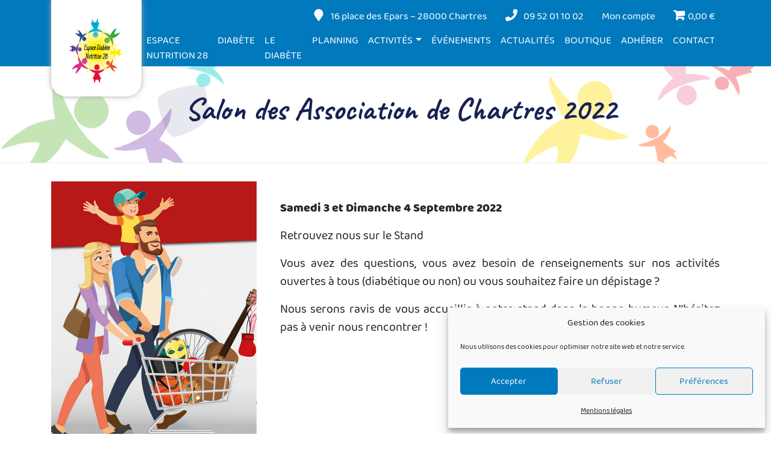

--- FILE ---
content_type: text/html; charset=UTF-8
request_url: https://www.espacediabete28.fr/evenements/suspendisse-in-ligula-porta-feugiat-nibh-ut-sodales-diam/
body_size: 18039
content:
<!DOCTYPE html>
<html lang="fr-FR">
<head>
	<meta charset="UTF-8">
	<meta name="viewport" content="width=device-width, initial-scale=1, shrink-to-fit=no">
	<link rel="profile" href="http://gmpg.org/xfn/11">
	<link rel="manifest" href="/site.webmanifest">
    <link rel="apple-touch-icon" href="/apple-touch-icon.png">
	<meta name='robots' content='index, follow, max-image-preview:large, max-snippet:-1, max-video-preview:-1' />
	<style>img:is([sizes="auto" i], [sizes^="auto," i]) { contain-intrinsic-size: 3000px 1500px }</style>
	
	<!-- This site is optimized with the Yoast SEO plugin v26.3 - https://yoast.com/wordpress/plugins/seo/ -->
	<title>Salon des Association de Chartres 2022 - Espace Diabète Nutrition 28</title>
	<link rel="canonical" href="https://www.espacediabete28.fr/evenements/suspendisse-in-ligula-porta-feugiat-nibh-ut-sodales-diam/" />
	<meta property="og:locale" content="fr_FR" />
	<meta property="og:type" content="article" />
	<meta property="og:title" content="Salon des Association de Chartres 2022 - Espace Diabète Nutrition 28" />
	<meta property="og:url" content="https://www.espacediabete28.fr/evenements/suspendisse-in-ligula-porta-feugiat-nibh-ut-sodales-diam/" />
	<meta property="og:site_name" content="Espace Diabète Nutrition 28" />
	<meta property="article:modified_time" content="2022-08-01T09:48:22+00:00" />
	<meta property="og:image" content="https://www.espacediabete28.fr/wp-content/uploads/2022/04/Image1.png" />
	<meta property="og:image:width" content="690" />
	<meta property="og:image:height" content="929" />
	<meta property="og:image:type" content="image/png" />
	<meta name="twitter:card" content="summary_large_image" />
	<meta name="twitter:label1" content="Durée de lecture estimée" />
	<meta name="twitter:data1" content="1 minute" />
	<script type="application/ld+json" class="yoast-schema-graph">{"@context":"https://schema.org","@graph":[{"@type":"WebPage","@id":"https://www.espacediabete28.fr/evenements/suspendisse-in-ligula-porta-feugiat-nibh-ut-sodales-diam/","url":"https://www.espacediabete28.fr/evenements/suspendisse-in-ligula-porta-feugiat-nibh-ut-sodales-diam/","name":"Salon des Association de Chartres 2022 - Espace Diabète Nutrition 28","isPartOf":{"@id":"https://www.espacediabete28.fr/#website"},"primaryImageOfPage":{"@id":"https://www.espacediabete28.fr/evenements/suspendisse-in-ligula-porta-feugiat-nibh-ut-sodales-diam/#primaryimage"},"image":{"@id":"https://www.espacediabete28.fr/evenements/suspendisse-in-ligula-porta-feugiat-nibh-ut-sodales-diam/#primaryimage"},"thumbnailUrl":"https://www.espacediabete28.fr/wp-content/uploads/2022/04/Image1.png","datePublished":"2022-04-25T10:19:00+00:00","dateModified":"2022-08-01T09:48:22+00:00","breadcrumb":{"@id":"https://www.espacediabete28.fr/evenements/suspendisse-in-ligula-porta-feugiat-nibh-ut-sodales-diam/#breadcrumb"},"inLanguage":"fr-FR","potentialAction":[{"@type":"ReadAction","target":["https://www.espacediabete28.fr/evenements/suspendisse-in-ligula-porta-feugiat-nibh-ut-sodales-diam/"]}]},{"@type":"ImageObject","inLanguage":"fr-FR","@id":"https://www.espacediabete28.fr/evenements/suspendisse-in-ligula-porta-feugiat-nibh-ut-sodales-diam/#primaryimage","url":"https://www.espacediabete28.fr/wp-content/uploads/2022/04/Image1.png","contentUrl":"https://www.espacediabete28.fr/wp-content/uploads/2022/04/Image1.png","width":690,"height":929},{"@type":"BreadcrumbList","@id":"https://www.espacediabete28.fr/evenements/suspendisse-in-ligula-porta-feugiat-nibh-ut-sodales-diam/#breadcrumb","itemListElement":[{"@type":"ListItem","position":1,"name":"Accueil","item":"https://www.espacediabete28.fr/"},{"@type":"ListItem","position":2,"name":"Événements","item":"https://www.espacediabete28.fr/evenements/"},{"@type":"ListItem","position":3,"name":"Événements","item":"https://www.espacediabete28.fr/evenements/"},{"@type":"ListItem","position":4,"name":"Salon des Association de Chartres 2022"}]},{"@type":"WebSite","@id":"https://www.espacediabete28.fr/#website","url":"https://www.espacediabete28.fr/","name":"Espace Diabète Nutrition 28","description":"","publisher":{"@id":"https://www.espacediabete28.fr/#organization"},"potentialAction":[{"@type":"SearchAction","target":{"@type":"EntryPoint","urlTemplate":"https://www.espacediabete28.fr/?s={search_term_string}"},"query-input":{"@type":"PropertyValueSpecification","valueRequired":true,"valueName":"search_term_string"}}],"inLanguage":"fr-FR"},{"@type":"Organization","@id":"https://www.espacediabete28.fr/#organization","name":"Espace Diabète 28","url":"https://www.espacediabete28.fr/","logo":{"@type":"ImageObject","inLanguage":"fr-FR","@id":"https://www.espacediabete28.fr/#/schema/logo/image/","url":"https://www.espacediabete28.fr/wp-content/uploads/2021/01/logo.png","contentUrl":"https://www.espacediabete28.fr/wp-content/uploads/2021/01/logo.png","width":260,"height":260,"caption":"Espace Diabète 28"},"image":{"@id":"https://www.espacediabete28.fr/#/schema/logo/image/"}}]}</script>
	<!-- / Yoast SEO plugin. -->


<link rel="alternate" type="application/rss+xml" title="Espace Diabète Nutrition 28 &raquo; Flux" href="https://www.espacediabete28.fr/feed/" />
<link rel="alternate" type="application/rss+xml" title="Espace Diabète Nutrition 28 &raquo; Flux des commentaires" href="https://www.espacediabete28.fr/comments/feed/" />
<script>
window._wpemojiSettings = {"baseUrl":"https:\/\/s.w.org\/images\/core\/emoji\/16.0.1\/72x72\/","ext":".png","svgUrl":"https:\/\/s.w.org\/images\/core\/emoji\/16.0.1\/svg\/","svgExt":".svg","source":{"concatemoji":"https:\/\/www.espacediabete28.fr\/wp-includes\/js\/wp-emoji-release.min.js?ver=6.8.3"}};
/*! This file is auto-generated */
!function(s,n){var o,i,e;function c(e){try{var t={supportTests:e,timestamp:(new Date).valueOf()};sessionStorage.setItem(o,JSON.stringify(t))}catch(e){}}function p(e,t,n){e.clearRect(0,0,e.canvas.width,e.canvas.height),e.fillText(t,0,0);var t=new Uint32Array(e.getImageData(0,0,e.canvas.width,e.canvas.height).data),a=(e.clearRect(0,0,e.canvas.width,e.canvas.height),e.fillText(n,0,0),new Uint32Array(e.getImageData(0,0,e.canvas.width,e.canvas.height).data));return t.every(function(e,t){return e===a[t]})}function u(e,t){e.clearRect(0,0,e.canvas.width,e.canvas.height),e.fillText(t,0,0);for(var n=e.getImageData(16,16,1,1),a=0;a<n.data.length;a++)if(0!==n.data[a])return!1;return!0}function f(e,t,n,a){switch(t){case"flag":return n(e,"\ud83c\udff3\ufe0f\u200d\u26a7\ufe0f","\ud83c\udff3\ufe0f\u200b\u26a7\ufe0f")?!1:!n(e,"\ud83c\udde8\ud83c\uddf6","\ud83c\udde8\u200b\ud83c\uddf6")&&!n(e,"\ud83c\udff4\udb40\udc67\udb40\udc62\udb40\udc65\udb40\udc6e\udb40\udc67\udb40\udc7f","\ud83c\udff4\u200b\udb40\udc67\u200b\udb40\udc62\u200b\udb40\udc65\u200b\udb40\udc6e\u200b\udb40\udc67\u200b\udb40\udc7f");case"emoji":return!a(e,"\ud83e\udedf")}return!1}function g(e,t,n,a){var r="undefined"!=typeof WorkerGlobalScope&&self instanceof WorkerGlobalScope?new OffscreenCanvas(300,150):s.createElement("canvas"),o=r.getContext("2d",{willReadFrequently:!0}),i=(o.textBaseline="top",o.font="600 32px Arial",{});return e.forEach(function(e){i[e]=t(o,e,n,a)}),i}function t(e){var t=s.createElement("script");t.src=e,t.defer=!0,s.head.appendChild(t)}"undefined"!=typeof Promise&&(o="wpEmojiSettingsSupports",i=["flag","emoji"],n.supports={everything:!0,everythingExceptFlag:!0},e=new Promise(function(e){s.addEventListener("DOMContentLoaded",e,{once:!0})}),new Promise(function(t){var n=function(){try{var e=JSON.parse(sessionStorage.getItem(o));if("object"==typeof e&&"number"==typeof e.timestamp&&(new Date).valueOf()<e.timestamp+604800&&"object"==typeof e.supportTests)return e.supportTests}catch(e){}return null}();if(!n){if("undefined"!=typeof Worker&&"undefined"!=typeof OffscreenCanvas&&"undefined"!=typeof URL&&URL.createObjectURL&&"undefined"!=typeof Blob)try{var e="postMessage("+g.toString()+"("+[JSON.stringify(i),f.toString(),p.toString(),u.toString()].join(",")+"));",a=new Blob([e],{type:"text/javascript"}),r=new Worker(URL.createObjectURL(a),{name:"wpTestEmojiSupports"});return void(r.onmessage=function(e){c(n=e.data),r.terminate(),t(n)})}catch(e){}c(n=g(i,f,p,u))}t(n)}).then(function(e){for(var t in e)n.supports[t]=e[t],n.supports.everything=n.supports.everything&&n.supports[t],"flag"!==t&&(n.supports.everythingExceptFlag=n.supports.everythingExceptFlag&&n.supports[t]);n.supports.everythingExceptFlag=n.supports.everythingExceptFlag&&!n.supports.flag,n.DOMReady=!1,n.readyCallback=function(){n.DOMReady=!0}}).then(function(){return e}).then(function(){var e;n.supports.everything||(n.readyCallback(),(e=n.source||{}).concatemoji?t(e.concatemoji):e.wpemoji&&e.twemoji&&(t(e.twemoji),t(e.wpemoji)))}))}((window,document),window._wpemojiSettings);
</script>
<style id='wp-emoji-styles-inline-css'>

	img.wp-smiley, img.emoji {
		display: inline !important;
		border: none !important;
		box-shadow: none !important;
		height: 1em !important;
		width: 1em !important;
		margin: 0 0.07em !important;
		vertical-align: -0.1em !important;
		background: none !important;
		padding: 0 !important;
	}
</style>
<link rel='stylesheet' id='wp-block-library-css' href='https://www.espacediabete28.fr/wp-includes/css/dist/block-library/style.min.css?ver=6.8.3' media='all' />
<style id='classic-theme-styles-inline-css'>
/*! This file is auto-generated */
.wp-block-button__link{color:#fff;background-color:#32373c;border-radius:9999px;box-shadow:none;text-decoration:none;padding:calc(.667em + 2px) calc(1.333em + 2px);font-size:1.125em}.wp-block-file__button{background:#32373c;color:#fff;text-decoration:none}
</style>
<style id='safe-svg-svg-icon-style-inline-css'>
.safe-svg-cover{text-align:center}.safe-svg-cover .safe-svg-inside{display:inline-block;max-width:100%}.safe-svg-cover svg{fill:currentColor;height:100%;max-height:100%;max-width:100%;width:100%}

</style>
<style id='global-styles-inline-css'>
:root{--wp--preset--aspect-ratio--square: 1;--wp--preset--aspect-ratio--4-3: 4/3;--wp--preset--aspect-ratio--3-4: 3/4;--wp--preset--aspect-ratio--3-2: 3/2;--wp--preset--aspect-ratio--2-3: 2/3;--wp--preset--aspect-ratio--16-9: 16/9;--wp--preset--aspect-ratio--9-16: 9/16;--wp--preset--color--black: #000000;--wp--preset--color--cyan-bluish-gray: #abb8c3;--wp--preset--color--white: #fff;--wp--preset--color--pale-pink: #f78da7;--wp--preset--color--vivid-red: #cf2e2e;--wp--preset--color--luminous-vivid-orange: #ff6900;--wp--preset--color--luminous-vivid-amber: #fcb900;--wp--preset--color--light-green-cyan: #7bdcb5;--wp--preset--color--vivid-green-cyan: #00d084;--wp--preset--color--pale-cyan-blue: #8ed1fc;--wp--preset--color--vivid-cyan-blue: #0693e3;--wp--preset--color--vivid-purple: #9b51e0;--wp--preset--color--blue: #007bff;--wp--preset--color--indigo: #6610f2;--wp--preset--color--purple: #5533ff;--wp--preset--color--pink: #e83e8c;--wp--preset--color--red: #dc3545;--wp--preset--color--orange: #fd7e14;--wp--preset--color--yellow: #ffc107;--wp--preset--color--green: #28a745;--wp--preset--color--teal: #20c997;--wp--preset--color--cyan: #17a2b8;--wp--preset--color--gray: #6c757d;--wp--preset--color--gray-dark: #343a40;--wp--preset--gradient--vivid-cyan-blue-to-vivid-purple: linear-gradient(135deg,rgba(6,147,227,1) 0%,rgb(155,81,224) 100%);--wp--preset--gradient--light-green-cyan-to-vivid-green-cyan: linear-gradient(135deg,rgb(122,220,180) 0%,rgb(0,208,130) 100%);--wp--preset--gradient--luminous-vivid-amber-to-luminous-vivid-orange: linear-gradient(135deg,rgba(252,185,0,1) 0%,rgba(255,105,0,1) 100%);--wp--preset--gradient--luminous-vivid-orange-to-vivid-red: linear-gradient(135deg,rgba(255,105,0,1) 0%,rgb(207,46,46) 100%);--wp--preset--gradient--very-light-gray-to-cyan-bluish-gray: linear-gradient(135deg,rgb(238,238,238) 0%,rgb(169,184,195) 100%);--wp--preset--gradient--cool-to-warm-spectrum: linear-gradient(135deg,rgb(74,234,220) 0%,rgb(151,120,209) 20%,rgb(207,42,186) 40%,rgb(238,44,130) 60%,rgb(251,105,98) 80%,rgb(254,248,76) 100%);--wp--preset--gradient--blush-light-purple: linear-gradient(135deg,rgb(255,206,236) 0%,rgb(152,150,240) 100%);--wp--preset--gradient--blush-bordeaux: linear-gradient(135deg,rgb(254,205,165) 0%,rgb(254,45,45) 50%,rgb(107,0,62) 100%);--wp--preset--gradient--luminous-dusk: linear-gradient(135deg,rgb(255,203,112) 0%,rgb(199,81,192) 50%,rgb(65,88,208) 100%);--wp--preset--gradient--pale-ocean: linear-gradient(135deg,rgb(255,245,203) 0%,rgb(182,227,212) 50%,rgb(51,167,181) 100%);--wp--preset--gradient--electric-grass: linear-gradient(135deg,rgb(202,248,128) 0%,rgb(113,206,126) 100%);--wp--preset--gradient--midnight: linear-gradient(135deg,rgb(2,3,129) 0%,rgb(40,116,252) 100%);--wp--preset--font-size--small: 13px;--wp--preset--font-size--medium: 20px;--wp--preset--font-size--large: 36px;--wp--preset--font-size--x-large: 42px;--wp--preset--spacing--20: 0.44rem;--wp--preset--spacing--30: 0.67rem;--wp--preset--spacing--40: 1rem;--wp--preset--spacing--50: 1.5rem;--wp--preset--spacing--60: 2.25rem;--wp--preset--spacing--70: 3.38rem;--wp--preset--spacing--80: 5.06rem;--wp--preset--shadow--natural: 6px 6px 9px rgba(0, 0, 0, 0.2);--wp--preset--shadow--deep: 12px 12px 50px rgba(0, 0, 0, 0.4);--wp--preset--shadow--sharp: 6px 6px 0px rgba(0, 0, 0, 0.2);--wp--preset--shadow--outlined: 6px 6px 0px -3px rgba(255, 255, 255, 1), 6px 6px rgba(0, 0, 0, 1);--wp--preset--shadow--crisp: 6px 6px 0px rgba(0, 0, 0, 1);}:where(.is-layout-flex){gap: 0.5em;}:where(.is-layout-grid){gap: 0.5em;}body .is-layout-flex{display: flex;}.is-layout-flex{flex-wrap: wrap;align-items: center;}.is-layout-flex > :is(*, div){margin: 0;}body .is-layout-grid{display: grid;}.is-layout-grid > :is(*, div){margin: 0;}:where(.wp-block-columns.is-layout-flex){gap: 2em;}:where(.wp-block-columns.is-layout-grid){gap: 2em;}:where(.wp-block-post-template.is-layout-flex){gap: 1.25em;}:where(.wp-block-post-template.is-layout-grid){gap: 1.25em;}.has-black-color{color: var(--wp--preset--color--black) !important;}.has-cyan-bluish-gray-color{color: var(--wp--preset--color--cyan-bluish-gray) !important;}.has-white-color{color: var(--wp--preset--color--white) !important;}.has-pale-pink-color{color: var(--wp--preset--color--pale-pink) !important;}.has-vivid-red-color{color: var(--wp--preset--color--vivid-red) !important;}.has-luminous-vivid-orange-color{color: var(--wp--preset--color--luminous-vivid-orange) !important;}.has-luminous-vivid-amber-color{color: var(--wp--preset--color--luminous-vivid-amber) !important;}.has-light-green-cyan-color{color: var(--wp--preset--color--light-green-cyan) !important;}.has-vivid-green-cyan-color{color: var(--wp--preset--color--vivid-green-cyan) !important;}.has-pale-cyan-blue-color{color: var(--wp--preset--color--pale-cyan-blue) !important;}.has-vivid-cyan-blue-color{color: var(--wp--preset--color--vivid-cyan-blue) !important;}.has-vivid-purple-color{color: var(--wp--preset--color--vivid-purple) !important;}.has-black-background-color{background-color: var(--wp--preset--color--black) !important;}.has-cyan-bluish-gray-background-color{background-color: var(--wp--preset--color--cyan-bluish-gray) !important;}.has-white-background-color{background-color: var(--wp--preset--color--white) !important;}.has-pale-pink-background-color{background-color: var(--wp--preset--color--pale-pink) !important;}.has-vivid-red-background-color{background-color: var(--wp--preset--color--vivid-red) !important;}.has-luminous-vivid-orange-background-color{background-color: var(--wp--preset--color--luminous-vivid-orange) !important;}.has-luminous-vivid-amber-background-color{background-color: var(--wp--preset--color--luminous-vivid-amber) !important;}.has-light-green-cyan-background-color{background-color: var(--wp--preset--color--light-green-cyan) !important;}.has-vivid-green-cyan-background-color{background-color: var(--wp--preset--color--vivid-green-cyan) !important;}.has-pale-cyan-blue-background-color{background-color: var(--wp--preset--color--pale-cyan-blue) !important;}.has-vivid-cyan-blue-background-color{background-color: var(--wp--preset--color--vivid-cyan-blue) !important;}.has-vivid-purple-background-color{background-color: var(--wp--preset--color--vivid-purple) !important;}.has-black-border-color{border-color: var(--wp--preset--color--black) !important;}.has-cyan-bluish-gray-border-color{border-color: var(--wp--preset--color--cyan-bluish-gray) !important;}.has-white-border-color{border-color: var(--wp--preset--color--white) !important;}.has-pale-pink-border-color{border-color: var(--wp--preset--color--pale-pink) !important;}.has-vivid-red-border-color{border-color: var(--wp--preset--color--vivid-red) !important;}.has-luminous-vivid-orange-border-color{border-color: var(--wp--preset--color--luminous-vivid-orange) !important;}.has-luminous-vivid-amber-border-color{border-color: var(--wp--preset--color--luminous-vivid-amber) !important;}.has-light-green-cyan-border-color{border-color: var(--wp--preset--color--light-green-cyan) !important;}.has-vivid-green-cyan-border-color{border-color: var(--wp--preset--color--vivid-green-cyan) !important;}.has-pale-cyan-blue-border-color{border-color: var(--wp--preset--color--pale-cyan-blue) !important;}.has-vivid-cyan-blue-border-color{border-color: var(--wp--preset--color--vivid-cyan-blue) !important;}.has-vivid-purple-border-color{border-color: var(--wp--preset--color--vivid-purple) !important;}.has-vivid-cyan-blue-to-vivid-purple-gradient-background{background: var(--wp--preset--gradient--vivid-cyan-blue-to-vivid-purple) !important;}.has-light-green-cyan-to-vivid-green-cyan-gradient-background{background: var(--wp--preset--gradient--light-green-cyan-to-vivid-green-cyan) !important;}.has-luminous-vivid-amber-to-luminous-vivid-orange-gradient-background{background: var(--wp--preset--gradient--luminous-vivid-amber-to-luminous-vivid-orange) !important;}.has-luminous-vivid-orange-to-vivid-red-gradient-background{background: var(--wp--preset--gradient--luminous-vivid-orange-to-vivid-red) !important;}.has-very-light-gray-to-cyan-bluish-gray-gradient-background{background: var(--wp--preset--gradient--very-light-gray-to-cyan-bluish-gray) !important;}.has-cool-to-warm-spectrum-gradient-background{background: var(--wp--preset--gradient--cool-to-warm-spectrum) !important;}.has-blush-light-purple-gradient-background{background: var(--wp--preset--gradient--blush-light-purple) !important;}.has-blush-bordeaux-gradient-background{background: var(--wp--preset--gradient--blush-bordeaux) !important;}.has-luminous-dusk-gradient-background{background: var(--wp--preset--gradient--luminous-dusk) !important;}.has-pale-ocean-gradient-background{background: var(--wp--preset--gradient--pale-ocean) !important;}.has-electric-grass-gradient-background{background: var(--wp--preset--gradient--electric-grass) !important;}.has-midnight-gradient-background{background: var(--wp--preset--gradient--midnight) !important;}.has-small-font-size{font-size: var(--wp--preset--font-size--small) !important;}.has-medium-font-size{font-size: var(--wp--preset--font-size--medium) !important;}.has-large-font-size{font-size: var(--wp--preset--font-size--large) !important;}.has-x-large-font-size{font-size: var(--wp--preset--font-size--x-large) !important;}
:where(.wp-block-post-template.is-layout-flex){gap: 1.25em;}:where(.wp-block-post-template.is-layout-grid){gap: 1.25em;}
:where(.wp-block-columns.is-layout-flex){gap: 2em;}:where(.wp-block-columns.is-layout-grid){gap: 2em;}
:root :where(.wp-block-pullquote){font-size: 1.5em;line-height: 1.6;}
</style>
<link rel='stylesheet' id='osm-map-css-css' href='https://www.espacediabete28.fr/wp-content/plugins/osm/css/osm_map.css?ver=6.8.3' media='all' />
<link rel='stylesheet' id='osm-ol3-css-css' href='https://www.espacediabete28.fr/wp-content/plugins/osm/js/OL/7.1.0/ol.css?ver=6.8.3' media='all' />
<link rel='stylesheet' id='osm-ol3-ext-css-css' href='https://www.espacediabete28.fr/wp-content/plugins/osm/css/osm_map_v3.css?ver=6.8.3' media='all' />
<link rel='stylesheet' id='wpmenucart-icons-css' href='https://www.espacediabete28.fr/wp-content/plugins/woocommerce-menu-bar-cart/assets/css/wpmenucart-icons.min.css?ver=2.14.12' media='all' />
<style id='wpmenucart-icons-inline-css'>
@font-face{font-family:WPMenuCart;src:url(https://www.espacediabete28.fr/wp-content/plugins/woocommerce-menu-bar-cart/assets/fonts/WPMenuCart.eot);src:url(https://www.espacediabete28.fr/wp-content/plugins/woocommerce-menu-bar-cart/assets/fonts/WPMenuCart.eot?#iefix) format('embedded-opentype'),url(https://www.espacediabete28.fr/wp-content/plugins/woocommerce-menu-bar-cart/assets/fonts/WPMenuCart.woff2) format('woff2'),url(https://www.espacediabete28.fr/wp-content/plugins/woocommerce-menu-bar-cart/assets/fonts/WPMenuCart.woff) format('woff'),url(https://www.espacediabete28.fr/wp-content/plugins/woocommerce-menu-bar-cart/assets/fonts/WPMenuCart.ttf) format('truetype'),url(https://www.espacediabete28.fr/wp-content/plugins/woocommerce-menu-bar-cart/assets/fonts/WPMenuCart.svg#WPMenuCart) format('svg');font-weight:400;font-style:normal;font-display:swap}
</style>
<link rel='stylesheet' id='wpmenucart-css' href='https://www.espacediabete28.fr/wp-content/plugins/woocommerce-menu-bar-cart/assets/css/wpmenucart-main.min.css?ver=2.14.12' media='all' />
<link rel='stylesheet' id='woocommerce-layout-css' href='https://www.espacediabete28.fr/wp-content/plugins/woocommerce/assets/css/woocommerce-layout.css?ver=10.3.4' media='all' />
<link rel='stylesheet' id='woocommerce-smallscreen-css' href='https://www.espacediabete28.fr/wp-content/plugins/woocommerce/assets/css/woocommerce-smallscreen.css?ver=10.3.4' media='only screen and (max-width: 768px)' />
<link rel='stylesheet' id='woocommerce-general-css' href='https://www.espacediabete28.fr/wp-content/plugins/woocommerce/assets/css/woocommerce.css?ver=10.3.4' media='all' />
<style id='woocommerce-inline-inline-css'>
.woocommerce form .form-row .required { visibility: visible; }
</style>
<link rel='stylesheet' id='cmplz-general-css' href='https://www.espacediabete28.fr/wp-content/plugins/complianz-gdpr/assets/css/cookieblocker.min.css?ver=1762878141' media='all' />
<link rel='stylesheet' id='brands-styles-css' href='https://www.espacediabete28.fr/wp-content/plugins/woocommerce/assets/css/brands.css?ver=10.3.4' media='all' />
<link rel='stylesheet' id='child-understrap-styles-css' href='https://www.espacediabete28.fr/wp-content/themes/espacediabete28/css/child-theme.min.css?ver=0.5.5' media='all' />
<style id='kadence-blocks-global-variables-inline-css'>
:root {--global-kb-font-size-sm:clamp(0.8rem, 0.73rem + 0.217vw, 0.9rem);--global-kb-font-size-md:clamp(1.1rem, 0.995rem + 0.326vw, 1.25rem);--global-kb-font-size-lg:clamp(1.75rem, 1.576rem + 0.543vw, 2rem);--global-kb-font-size-xl:clamp(2.25rem, 1.728rem + 1.63vw, 3rem);--global-kb-font-size-xxl:clamp(2.5rem, 1.456rem + 3.26vw, 4rem);--global-kb-font-size-xxxl:clamp(2.75rem, 0.489rem + 7.065vw, 6rem);}:root {--global-palette1: #3182CE;--global-palette2: #2B6CB0;--global-palette3: #1A202C;--global-palette4: #2D3748;--global-palette5: #4A5568;--global-palette6: #718096;--global-palette7: #EDF2F7;--global-palette8: #F7FAFC;--global-palette9: #ffffff;}
</style>
<script src="https://www.espacediabete28.fr/wp-includes/js/jquery/jquery.min.js?ver=3.7.1" id="jquery-core-js"></script>
<script src="https://www.espacediabete28.fr/wp-includes/js/jquery/jquery-migrate.min.js?ver=3.4.1" id="jquery-migrate-js"></script>
<script src="https://www.espacediabete28.fr/wp-content/plugins/osm/js/OL/2.13.1/OpenLayers.js?ver=6.8.3" id="osm-ol-library-js"></script>
<script src="https://www.espacediabete28.fr/wp-content/plugins/osm/js/OSM/openlayers/OpenStreetMap.js?ver=6.8.3" id="osm-osm-library-js"></script>
<script src="https://www.espacediabete28.fr/wp-content/plugins/osm/js/OSeaM/harbours.js?ver=6.8.3" id="osm-harbours-library-js"></script>
<script src="https://www.espacediabete28.fr/wp-content/plugins/osm/js/OSeaM/map_utils.js?ver=6.8.3" id="osm-map-utils-library-js"></script>
<script src="https://www.espacediabete28.fr/wp-content/plugins/osm/js/OSeaM/utilities.js?ver=6.8.3" id="osm-utilities-library-js"></script>
<script src="https://www.espacediabete28.fr/wp-content/plugins/osm/js/osm-plugin-lib.js?ver=6.8.3" id="OsmScript-js"></script>
<script src="https://www.espacediabete28.fr/wp-content/plugins/osm/js/polyfill/v2/polyfill.min.js?features=requestAnimationFrame%2CElement.prototype.classList%2CURL&amp;ver=6.8.3" id="osm-polyfill-js"></script>
<script type="text/plain" data-service="openstreetmaps" data-category="marketing" data-cmplz-src="https://www.espacediabete28.fr/wp-content/plugins/osm/js/OL/7.1.0/ol.js?ver=6.8.3" id="osm-ol3-library-js"></script>
<script src="https://www.espacediabete28.fr/wp-content/plugins/osm/js/osm-v3-plugin-lib.js?ver=6.8.3" id="osm-ol3-ext-library-js"></script>
<script src="https://www.espacediabete28.fr/wp-content/plugins/osm/js/osm-metabox-events.js?ver=6.8.3" id="osm-ol3-metabox-events-js"></script>
<script src="https://www.espacediabete28.fr/wp-content/plugins/osm/js/osm-startup-lib.js?ver=6.8.3" id="osm-map-startup-js"></script>
<script src="https://www.espacediabete28.fr/wp-content/plugins/woocommerce/assets/js/jquery-blockui/jquery.blockUI.min.js?ver=2.7.0-wc.10.3.4" id="wc-jquery-blockui-js" defer data-wp-strategy="defer"></script>
<script id="wc-add-to-cart-js-extra">
var wc_add_to_cart_params = {"ajax_url":"\/wp-admin\/admin-ajax.php","wc_ajax_url":"\/?wc-ajax=%%endpoint%%","i18n_view_cart":"Voir le panier","cart_url":"https:\/\/www.espacediabete28.fr\/panier\/","is_cart":"","cart_redirect_after_add":"no"};
</script>
<script src="https://www.espacediabete28.fr/wp-content/plugins/woocommerce/assets/js/frontend/add-to-cart.min.js?ver=10.3.4" id="wc-add-to-cart-js" defer data-wp-strategy="defer"></script>
<script src="https://www.espacediabete28.fr/wp-content/plugins/woocommerce/assets/js/js-cookie/js.cookie.min.js?ver=2.1.4-wc.10.3.4" id="wc-js-cookie-js" defer data-wp-strategy="defer"></script>
<script id="woocommerce-js-extra">
var woocommerce_params = {"ajax_url":"\/wp-admin\/admin-ajax.php","wc_ajax_url":"\/?wc-ajax=%%endpoint%%","i18n_password_show":"Afficher le mot de passe","i18n_password_hide":"Masquer le mot de passe"};
</script>
<script src="https://www.espacediabete28.fr/wp-content/plugins/woocommerce/assets/js/frontend/woocommerce.min.js?ver=10.3.4" id="woocommerce-js" defer data-wp-strategy="defer"></script>
<link rel="https://api.w.org/" href="https://www.espacediabete28.fr/wp-json/" /><link rel="alternate" title="JSON" type="application/json" href="https://www.espacediabete28.fr/wp-json/wp/v2/events/77" /><link rel="EditURI" type="application/rsd+xml" title="RSD" href="https://www.espacediabete28.fr/xmlrpc.php?rsd" />
<meta name="generator" content="WordPress 6.8.3" />
<meta name="generator" content="WooCommerce 10.3.4" />
<link rel='shortlink' href='https://www.espacediabete28.fr/?p=77' />
<link rel="alternate" title="oEmbed (JSON)" type="application/json+oembed" href="https://www.espacediabete28.fr/wp-json/oembed/1.0/embed?url=https%3A%2F%2Fwww.espacediabete28.fr%2Fevenements%2Fsuspendisse-in-ligula-porta-feugiat-nibh-ut-sodales-diam%2F" />
<link rel="alternate" title="oEmbed (XML)" type="text/xml+oembed" href="https://www.espacediabete28.fr/wp-json/oembed/1.0/embed?url=https%3A%2F%2Fwww.espacediabete28.fr%2Fevenements%2Fsuspendisse-in-ligula-porta-feugiat-nibh-ut-sodales-diam%2F&#038;format=xml" />
<script type="text/javascript"> 

/**  all layers have to be in this global array - in further process each map will have something like vectorM[map_ol3js_n][layer_n] */
var vectorM = [[]];


/** put translations from PHP/mo to JavaScript */
var translations = [];

/** global GET-Parameters */
var HTTP_GET_VARS = [];

</script><!-- OSM plugin V6.1.9: did not add geo meta tags. --> 
			<style>.cmplz-hidden {
					display: none !important;
				}</style><meta name="mobile-web-app-capable" content="yes">
<meta name="apple-mobile-web-app-capable" content="yes">
<meta name="apple-mobile-web-app-title" content="Espace Diabète Nutrition 28 - ">
	<noscript><style>.woocommerce-product-gallery{ opacity: 1 !important; }</style></noscript>
	<style id="uagb-style-conditional-extension">@media (min-width: 1025px){body .uag-hide-desktop.uagb-google-map__wrap,body .uag-hide-desktop{display:none !important}}@media (min-width: 768px) and (max-width: 1024px){body .uag-hide-tab.uagb-google-map__wrap,body .uag-hide-tab{display:none !important}}@media (max-width: 767px){body .uag-hide-mob.uagb-google-map__wrap,body .uag-hide-mob{display:none !important}}</style></head>

<body data-cmplz=1 class="wp-singular events-template-default single single-events postid-77 wp-custom-logo wp-embed-responsive wp-theme-understrap wp-child-theme-espacediabete28 theme-understrap woocommerce-no-js group-blog understrap-no-sidebar" itemscope itemtype="http://schema.org/WebSite">
<div class="site" id="page">

	<!-- ******************* The Navbar Area ******************* -->
	<div id="wrapper-navbar">

		<a class="skip-link sr-only sr-only-focusable" href="#content">Passer au contenu</a>

		<nav id="main-nav" class="navbar navbar-expand-lg navbar-light" aria-labelledby="main-nav-label">

			<h2 id="main-nav-label" class="sr-only">
				Navigation principale			</h2>

					<div class="container">
		
				<div class="header-infos-woo">
					<div class="infos-header-wrapper">
						<div class="info-wrapper"><i class="fas fa-map-marker"></i>			<div class="textwidget"><p>16 place des Epars &#8211; 28000 Chartres</p>
</div>
		</div><div class="info-wrapper"><i class="fas fa-phone"></i>			<div class="textwidget"><p>09 52 01 10 02</p>
</div>
		</div>					</div>
					<div class="menu-header-woocommerce-container"><ul id="menu-header-woocommerce" class="menu"><li id="menu-item-122" class="menu-item menu-item-type-post_type menu-item-object-page menu-item-122"><a href="https://www.espacediabete28.fr/mon-compte/">Mon compte</a></li>
<li class="menu-item menu-item-type-post_type menu-item-object-page menu-item-122 wpmenucartli wpmenucart-display-standard menu-item" id="wpmenucartli"><a class="wpmenucart-contents empty-wpmenucart-visible" href="https://www.espacediabete28.fr/boutique/" title="Faire des achats"><i class="wpmenucart-icon-shopping-cart-0" role="img" aria-label="Cart"></i><span class="amount">0,00&nbsp;&euro;</span></a></li></ul></div>				</div>

				<!-- Your site title as branding in the menu -->
				<div class="logo-wrapper">
					<a href="https://www.espacediabete28.fr/" class="navbar-brand custom-logo-link" rel="home"><img width="2126" height="2126" src="https://www.espacediabete28.fr/wp-content/uploads/2024/08/cropped-logo-sans-site-internet.png" class="img-fluid" alt="Espace Diabète Nutrition 28" decoding="async" fetchpriority="high" srcset="https://www.espacediabete28.fr/wp-content/uploads/2024/08/cropped-logo-sans-site-internet.png 2126w, https://www.espacediabete28.fr/wp-content/uploads/2024/08/cropped-logo-sans-site-internet-300x300.png 300w, https://www.espacediabete28.fr/wp-content/uploads/2024/08/cropped-logo-sans-site-internet-1024x1024.png 1024w, https://www.espacediabete28.fr/wp-content/uploads/2024/08/cropped-logo-sans-site-internet-150x150.png 150w, https://www.espacediabete28.fr/wp-content/uploads/2024/08/cropped-logo-sans-site-internet-768x768.png 768w, https://www.espacediabete28.fr/wp-content/uploads/2024/08/cropped-logo-sans-site-internet-1536x1536.png 1536w, https://www.espacediabete28.fr/wp-content/uploads/2024/08/cropped-logo-sans-site-internet-2048x2048.png 2048w, https://www.espacediabete28.fr/wp-content/uploads/2024/08/cropped-logo-sans-site-internet-600x600.png 600w, https://www.espacediabete28.fr/wp-content/uploads/2024/08/cropped-logo-sans-site-internet-100x100.png 100w" sizes="(max-width: 2126px) 100vw, 2126px" /></a></div>
									<!-- end custom logo -->

				<button class="navbar-toggler" type="button" data-toggle="collapse" data-target="#navbarNavDropdown" aria-controls="navbarNavDropdown" aria-expanded="false" aria-label="Afficher/masquer la navigation">
					<span class="navbar-toggler-icon"></span>
				</button>

				<!-- The WordPress Menu goes here -->
				<div id="navbarNavDropdown" class="collapse navbar-collapse"><ul id="main-menu" class="navbar-nav ml-auto"><li itemscope="itemscope" itemtype="https://www.schema.org/SiteNavigationElement" id="menu-item-46" class="menu-item menu-item-type-post_type menu-item-object-page menu-item-46 nav-item"><a title="Espace Diabète Nutrition 28" href="https://www.espacediabete28.fr/espace-diabete-28/" class="nav-link">Espace Diabète Nutrition 28</a></li>
<li itemscope="itemscope" itemtype="https://www.schema.org/SiteNavigationElement" id="menu-item-94" class="menu-item menu-item-type-post_type menu-item-object-page menu-item-94 nav-item"><a title="Le diabète" href="https://www.espacediabete28.fr/education-therapeutique/" class="nav-link">Le diabète</a></li>
<li itemscope="itemscope" itemtype="https://www.schema.org/SiteNavigationElement" id="menu-item-459" class="menu-item menu-item-type-post_type menu-item-object-page menu-item-459 nav-item"><a title="Planning" href="https://www.espacediabete28.fr/activites/planning/" class="nav-link">Planning</a></li>
<li itemscope="itemscope" itemtype="https://www.schema.org/SiteNavigationElement" id="menu-item-47" class="menu-item menu-item-type-post_type menu-item-object-page menu-item-has-children dropdown menu-item-47 nav-item"><a title="Activités" href="#" data-toggle="dropdown" data-bs-toggle="dropdown" aria-haspopup="true" aria-expanded="false" class="dropdown-toggle nav-link" id="menu-item-dropdown-47">Activités</a>
<ul class="dropdown-menu" aria-labelledby="menu-item-dropdown-47" >
	<li itemscope="itemscope" itemtype="https://www.schema.org/SiteNavigationElement" id="menu-item-51" class="menu-item menu-item-type-post_type menu-item-object-page menu-item-51 nav-item"><a title="Ateliers d’Education Thérapeutique" href="https://www.espacediabete28.fr/activites/entretiens-infirmiers/" class="dropdown-item">Ateliers d’Education Thérapeutique</a></li>
	<li itemscope="itemscope" itemtype="https://www.schema.org/SiteNavigationElement" id="menu-item-50" class="menu-item menu-item-type-post_type menu-item-object-page menu-item-50 nav-item"><a title="Diététique" href="https://www.espacediabete28.fr/activites/dietetique/" class="dropdown-item">Diététique</a></li>
	<li itemscope="itemscope" itemtype="https://www.schema.org/SiteNavigationElement" id="menu-item-48" class="menu-item menu-item-type-post_type menu-item-object-page menu-item-48 nav-item"><a title="Activité physique" href="https://www.espacediabete28.fr/activites/activite-physique/" class="dropdown-item">Activité physique</a></li>
	<li itemscope="itemscope" itemtype="https://www.schema.org/SiteNavigationElement" id="menu-item-49" class="menu-item menu-item-type-post_type menu-item-object-page menu-item-49 nav-item"><a title="Gestion des émotions" href="https://www.espacediabete28.fr/activites/gestion-des-emotions/" class="dropdown-item">Gestion des émotions</a></li>
</ul>
</li>
<li itemscope="itemscope" itemtype="https://www.schema.org/SiteNavigationElement" id="menu-item-95" class="menu-item menu-item-type-post_type menu-item-object-page menu-item-95 nav-item"><a title="Événements" href="https://www.espacediabete28.fr/evenements/" class="nav-link">Événements</a></li>
<li itemscope="itemscope" itemtype="https://www.schema.org/SiteNavigationElement" id="menu-item-500" class="menu-item menu-item-type-taxonomy menu-item-object-category menu-item-500 nav-item"><a title="Actualités" href="https://www.espacediabete28.fr/./actualites/" class="nav-link">Actualités</a></li>
<li itemscope="itemscope" itemtype="https://www.schema.org/SiteNavigationElement" id="menu-item-105" class="menu-item menu-item-type-post_type menu-item-object-page menu-item-105 nav-item"><a title="Boutique" href="https://www.espacediabete28.fr/boutique/" class="nav-link">Boutique</a></li>
<li itemscope="itemscope" itemtype="https://www.schema.org/SiteNavigationElement" id="menu-item-97" class="menu-item menu-item-type-post_type menu-item-object-page menu-item-97 nav-item"><a title="Adhérer" href="https://www.espacediabete28.fr/adherer/" class="nav-link">Adhérer</a></li>
<li itemscope="itemscope" itemtype="https://www.schema.org/SiteNavigationElement" id="menu-item-98" class="menu-item menu-item-type-post_type menu-item-object-page menu-item-98 nav-item"><a title="Contact" href="https://www.espacediabete28.fr/contact/" class="nav-link">Contact</a></li>
</ul></div>						</div><!-- .container -->
			
		</nav><!-- .site-navigation -->

	</div><!-- #wrapper-navbar end -->
<div class="container-fluid title-wrapper">
	<div class="container">
		<div class="row d-flex align-items-center justify-content-center">
						<h1 class="content-title">Salon des Association de Chartres 2022</h1>						</div>
	</div>
</div>
<div class="wrapper" id="single-wrapper">

	<div class="container" id="content" tabindex="-1">

		<div class="row">

			<!-- Do the left sidebar check -->
			
<div class="col-md content-area" id="primary">

			<main class="site-main" id="main">

				
<article class="row post-77 events type-events status-publish has-post-thumbnail hentry" id="post-77">

	<div class="col-12 col-md-4">
		<img width="640" height="862" src="https://www.espacediabete28.fr/wp-content/uploads/2022/04/Image1.png" class="attachment-large size-large wp-post-image" alt="" decoding="async" srcset="https://www.espacediabete28.fr/wp-content/uploads/2022/04/Image1.png 690w, https://www.espacediabete28.fr/wp-content/uploads/2022/04/Image1-223x300.png 223w, https://www.espacediabete28.fr/wp-content/uploads/2022/04/Image1-600x808.png 600w" sizes="(max-width: 640px) 100vw, 640px" />	</div>

	<div class="col-12 col-md-8 entry-content">

		
<p id="block-5585c2c9-806f-4427-bf2c-28282ef71a0c"><strong><br>Samedi 3 et Dimanche 4 Septembre 2022</strong></p>



<p>Retrouvez nous sur le Stand </p>



<p id="block-a373eb42-9140-4413-907b-70ea73a152a5">Vous avez des questions, vous avez besoin de renseignements sur nos activités ouvertes à tous (diabétique ou non) ou vous souhaitez faire un dépistage ?</p>



<p id="block-50dd44b3-4be1-4a72-81ad-ced4dce25932">Nous serons ravis de vous accueillir à notre stand dans la bonne humeur. N&rsquo;hésitez pas à venir nous rencontrer !</p>

		
	</div><!-- .entry-content -->

	<footer class="entry-footer">

		
	</footer><!-- .entry-footer -->

</article><!-- #post-## -->
		<nav class="container navigation post-navigation">
			<h2 class="screen-reader-text">Navigation des articles</h2>
			<div class="d-flex nav-links justify-content-between">
				<span class="nav-previous"><a href="https://www.espacediabete28.fr/evenements/phasellus-nulla-leo-maximus-nec-egestas-nec-molestie-at-ante/" rel="prev"><i class="fa fa-angle-left"></i>&nbsp;Salon du Diabète de Chartres</a></span><span class="nav-next"><a href="https://www.espacediabete28.fr/evenements/conference-dietetique-bien-etre-de-15h-a-19h/" rel="next">Conférence Diététique Bien-Être de 15h à 19h&nbsp;<i class="fa fa-angle-right"></i></a></span>			</div><!-- .nav-links -->
		</nav><!-- .post-navigation -->
		
			</main><!-- #main -->

			<!-- Do the right sidebar check -->
			</div><!-- #primary -->


		</div><!-- .row -->

	</div><!-- #content -->

</div><!-- #single-wrapper -->


<div class="container-fluid footer-top-1">
	<div class="container">
		<div class="row">
			<div class="col-12 col-md-6 d-flex justify-content-center align-items-center">
				<a href="https://www.espacediabete28.fr/adherer/">
					<svg xmlns="http://www.w3.org/2000/svg" width="143.168" height="139.846" viewBox="0 0 143.168 139.846">
						<g class="subscribe-group" data-name="subscribe-group" transform="translate(-389.3 -3082.733)">
							<path class="subscribe-bg" data-name="subscribe-bg" d="M109.79,46C102.935,12.665,80.809.138,64.48,0S.833,32.99.027,53.42s16.1,52.3,64.453,53.2S116.646,79.327,109.79,46Z" transform="matrix(0.934, 0.358, -0.358, 0.934, 427.518, 3082.733)" fill="#172154"/>
							<g class="subscribe-paths" transform="translate(435.608 3121.735)">
								<g transform="translate(0.336 35.178)">
									<g transform="translate(16.789 4.843)">
										<path class="subscribe-path" data-name="subscribe-path" d="M163.487,335.3a.933.933,0,0,1-.632-.246,12.9,12.9,0,0,0-9-3.176,13.094,13.094,0,0,0-8.678,2.9.937.937,0,1,1-1.209-1.433A14.939,14.939,0,0,1,153.859,330a14.739,14.739,0,0,1,10.262,3.668.937.937,0,0,1-.633,1.629Z" transform="translate(-143.639 -329.999)" fill="#fff"/>
									</g>
									<g transform="translate(15.076 18.102)">
										<path class="subscribe-path" data-name="subscribe-path" d="M152.056,455.679h-22.1a.937.937,0,0,1-.937-.937V444.116a.937.937,0,0,1,1.875,0V453.8h20.223v-9.688a.937.937,0,1,1,1.875,0v10.625A.937.937,0,0,1,152.056,455.679Z" transform="translate(-129.021 -443.179)" fill="#fff"/>
									</g>
									<g transform="translate(0)">
										<path class="subscribe-path" data-name="subscribe-path" d="M16.35,308.641H1.315a.937.937,0,0,1-.937-.937v-14.01a.937.937,0,0,1,.1-.764c.107-.174,2.689-4.265,9.173-4.265,5.686,0,8.371,3.146,9.018,4.038a.935.935,0,0,1,.334.717v4.142a.937.937,0,0,1-.333.716,9.306,9.306,0,0,0-1.38,1.424v8A.937.937,0,0,1,16.35,308.641Zm-14.1-1.875H15.412v-6.972a.937.937,0,0,1,.084-.8,9.494,9.494,0,0,1,1.628-1.855v-3.368c-.472-.646-2.662-3.229-7.478-3.229-4.565,0-6.785,2.344-7.4,3.122v13.105Z" transform="translate(-0.336 -288.664)" fill="#fff"/>
									</g>
									<g transform="translate(35.659)">
										<path class="subscribe-path" data-name="subscribe-path" d="M322.43,308.641H307.157a.937.937,0,0,1-.937-.937v-7.856a8.564,8.564,0,0,0-1.17-1.291.938.938,0,0,1-.3-.691v-4.173a.937.937,0,0,1,.1-.764c.107-.174,2.688-4.265,9.173-4.265,5.687,0,8.372,3.146,9.019,4.038a.935.935,0,0,1,.334.717V307.7A.937.937,0,0,1,322.43,308.641Zm-14.336-1.875h13.4v-13c-.472-.646-2.662-3.229-7.478-3.229-4.575,0-6.78,2.331-7.4,3.121v3.8a9.915,9.915,0,0,1,1.114,1.279.936.936,0,0,1,.36.739Z" transform="translate(-304.704 -288.664)" fill="#fff"/>
									</g>
								</g>
								<g transform="translate(19.768 21.898)">
									<path class="subscribe-path" data-name="subscribe-path" d="M173.771,190.473a7.577,7.577,0,1,1,7.577-7.577A7.585,7.585,0,0,1,173.771,190.473Zm0-13.279a5.7,5.7,0,1,0,5.7,5.7A5.709,5.709,0,0,0,173.771,177.193Z" transform="translate(-166.194 -175.319)" fill="#fff"/>
								</g>
								<g transform="translate(4.063 22.136)">
									<path class="subscribe-path" data-name="subscribe-path" d="M37.753,188.553a5.6,5.6,0,1,1,5.6-5.6A5.611,5.611,0,0,1,37.753,188.553Zm0-9.335a3.73,3.73,0,1,0,3.73,3.73A3.735,3.735,0,0,0,37.753,179.217Z" transform="translate(-32.148 -177.343)" fill="#fff"/>
								</g>
								<g transform="translate(39.722 22.135)">
									<path class="subscribe-path" data-name="subscribe-path" d="M342.119,188.552a5.6,5.6,0,1,1,5.6-5.6A5.611,5.611,0,0,1,342.119,188.552Zm0-9.335a3.73,3.73,0,1,0,3.73,3.73A3.734,3.734,0,0,0,342.119,179.216Z" transform="translate(-336.514 -177.342)" fill="#fff"/>
								</g>
								<g transform="translate(18.433 1.539)">
									<path class="subscribe-path" data-name="subscribe-path" d="M163.763,18.1a2.147,2.147,0,0,1-1.5-.6l-5.64-5.443L156.572,12a6.407,6.407,0,0,1,0-8.84,5.35,5.35,0,0,1,3.9-1.619,6.024,6.024,0,0,1,3.287.988,5.706,5.706,0,0,1,3.137-.985,5.4,5.4,0,0,1,4.04,1.6,5.961,5.961,0,0,1,1.8,4.23A6.494,6.494,0,0,1,170.955,12l-.048.048-5.646,5.449A2.147,2.147,0,0,1,163.763,18.1ZM160.472,3.413a3.494,3.494,0,0,0-2.55,1.046,4.519,4.519,0,0,0,0,6.235l.011.011,5.636,5.439a.283.283,0,0,0,.392,0l5.653-5.456a4.6,4.6,0,0,0,1.25-3.279,4.1,4.1,0,0,0-1.228-2.921l-.017-.017A3.492,3.492,0,0,0,166.9,3.417a3.976,3.976,0,0,0-2.53.994.937.937,0,0,1-1.209,0A4.179,4.179,0,0,0,160.472,3.413Z" transform="translate(-154.804 -1.539)" fill="#fff"/>
								</g>
							</g>
						</g>
					</svg>
					<span>Rejoignez-nous, Adhérez !</span>
				</a>
			</div>
			<div class="col-12 col-md-6 d-flex justify-content-center align-items-center">
				<a href="https://www.payassociation.fr/espacediabete28/dons">
					<svg xmlns="http://www.w3.org/2000/svg" width="145.383" height="131.613" viewBox="0 0 145.383 131.613">
						<g class="giving-group" data-name="giving-group" transform="translate(-1087.136 -3089.2)">
							<path class="giving-bg" data-name="giving-bg" d="M87.881,51.09C82.393,14.067,64.682.154,51.613,0S.667,36.643.022,59.336s12.883,58.087,51.591,59.093S93.368,88.112,87.881,51.09Z" transform="translate(1194.49 3089.2) rotate(65)" fill="#ed3446"/>
							<g class="giving-paths" transform="translate(1128.151 3105.818)">
								<path d="M451.34,134.05h-5.633a1.186,1.186,0,1,0,0,2.373h5.633a1.186,1.186,0,0,0,0-2.373Z" transform="translate(-391.784 -96.337)" fill="#fff"/>
								<path d="M426.064,30.817a1.182,1.182,0,0,0,.735-.256l4.674-3.7A1.186,1.186,0,0,0,430,25l-4.674,3.7a1.186,1.186,0,0,0,.737,2.117Z" transform="translate(-374.471 0)" fill="#fff"/>
								<path d="M431.473,216.156l-4.674-3.7a1.186,1.186,0,1,0-1.472,1.861l4.674,3.7a1.186,1.186,0,0,0,1.472-1.861Z" transform="translate(-374.469 -165.217)" fill="#fff"/>
								<path d="M25.705,136.423h5.63a1.186,1.186,0,1,0,0-2.373h-5.63a1.186,1.186,0,1,0,0,2.373Z" transform="translate(-21.61 -96.337)" fill="#fff"/>
								<path d="M52.691,26.862l4.674,3.7A1.186,1.186,0,1,0,58.838,28.7L54.164,25a1.186,1.186,0,1,0-1.472,1.861Z" transform="translate(-46.043)" fill="#fff"/>
								<path d="M57.367,212.458l-4.674,3.7a1.186,1.186,0,1,0,1.472,1.861l4.674-3.7a1.186,1.186,0,0,0-1.472-1.861Z" transform="translate(-46.044 -165.217)" fill="#fff"/>
								<path d="M137.867,66.293l.921.891a1.186,1.186,0,0,0,1.65-1.706l-.907-.877a7.55,7.55,0,0,1,.014-10.391c2.194-2.273,6.087-2.153,8.677.268l.109.1c.742.695,1.232,1.154,2,1.154s1.256-.459,2-1.154l.109-.1c2.589-2.422,6.481-2.542,8.677-.268a7.644,7.644,0,0,1,.827,9.369,4.98,4.98,0,0,0-3.048,1.182,4.66,4.66,0,0,0-6.336.112,5.313,5.313,0,0,0,0,7.33l.029.029.317.306-2.574,2.485L148.1,72.879a1.186,1.186,0,1,0-1.647,1.708l3.047,2.939a1.186,1.186,0,0,0,1.648,0l3.458-3.338,3.46,3.339a1.186,1.186,0,0,0,1.648,0l5.485-5.293.03-.03a5.32,5.32,0,0,0,0-7.328,4.158,4.158,0,0,0-.886-.7,9.981,9.981,0,0,0,1.2-5.238,9.82,9.82,0,0,0-2.721-6.377A7.8,7.8,0,0,0,156.8,50.2a9.338,9.338,0,0,0-5.98,2.542l-.11.1c-.126.118-.26.243-.376.348-.116-.1-.25-.23-.376-.348l-.11-.1a9.347,9.347,0,0,0-5.981-2.542,7.8,7.8,0,0,0-6.023,2.36,9.943,9.943,0,0,0,0,13.7Zm25.67,4.248-4.645,4.482-4.645-4.483a2.959,2.959,0,0,1,.015-4.019,2.321,2.321,0,0,1,3.21.153l.052.048a1.672,1.672,0,0,0,2.734,0l.054-.051a2.324,2.324,0,0,1,3.212-.149A2.964,2.964,0,0,1,163.537,70.541Z" transform="translate(-119.073 -22.432)" fill="#fff"/>
								<path d="M47.1,313.527l-9.118,4.683a4.282,4.282,0,0,0-3.068-1.293H28.655a1.989,1.989,0,0,1-.425-.025,3.549,3.549,0,0,1-.331-.293l-.059-.055c-5.075-4.78-9.367-4.478-14.252-2.553a3.231,3.231,0,0,1-1.555.341l-1.416,0a3.1,3.1,0,0,0-2.924-2.094H3.09A3.093,3.093,0,0,0,0,315.329v12.083a3.093,3.093,0,0,0,3.09,3.09h4.6a3.094,3.094,0,0,0,2.925-2.1h2.567a1.181,1.181,0,0,1,.478.072c.1.028.217.061.372.1l11.915,3.187c.526.142,1.008.282,1.474.417A15.026,15.026,0,0,0,31.58,333a9.128,9.128,0,0,0,5.189-1.87l.03-.02,14.691-10.46a4.185,4.185,0,0,0-4.386-7.126ZM8.411,327.412a.718.718,0,0,1-.717.717H3.09a.727.727,0,0,1-.717-.717V315.329a.727.727,0,0,1,.717-.717h4.6a.718.718,0,0,1,.717.717Zm41.7-8.691L35.437,329.169c-3,2-4.278,1.63-7.351.738-.476-.138-.969-.281-1.519-.43L14.65,326.29c-.142-.038-.252-.069-.343-.095a3.207,3.207,0,0,0-1.122-.161h-2.4v-9.327h1.264l.091,0a5.407,5.407,0,0,0,2.323-.5c4.265-1.68,7.555-1.88,11.753,2.074l.057.054a2.84,2.84,0,0,0,2.384.965h6.262a1.921,1.921,0,0,1,1.665.966l0,.008c.009.018.021.036.031.053a1.9,1.9,0,0,1,.221.891,1.923,1.923,0,0,1-1.921,1.921H24.77a1.186,1.186,0,0,0,0,2.373H34.916a4.291,4.291,0,0,0,4.2-5.2l9.075-4.661a1.819,1.819,0,1,1,1.924,3.083Z" transform="translate(0 -253.386)" fill="#fff"/>
								<path d="M196.092,207.51a1.186,1.186,0,0,0-.52,1.6l0,.007a1.186,1.186,0,1,0,.516-1.6Z" transform="translate(-172.256 -160.969)" fill="#fff"/>
							</g>
						</g>
					</svg>
					<span>Donnez à l'association</span>
				</a>
			</div>
		</div>		
	</div>
</div>

<div class="container-fluid footer-top-2">
	<div class="container">
		<div class="content-inner">
			<h2>
				Découvrez notre boutique
			</h2>
<!--			<p>
				Class aptent taciti sociosqu ad litora torquent per conubia nostra, per inceptos himenaeos. Praesent et ante venenatis, posuere nulla ac, vulputate dolor. Nulla quis enim gravida, hendrerit metus at, tincidunt nisi.
			</p>-->
		</div>
		<a href="https://www.espacediabete28.fr/boutique/" class="link">
			<svg xmlns="http://www.w3.org/2000/svg" width="124.271" height="98.23" viewBox="0 0 124.271 98.23" class="btn-next-big">
  				<g  class="btn-next-big-group" data-name="btn-next-big-group" transform="translate(-1178.774 -3444.241)">
    				<path class="btn-next-big-bg" data-name="btn-next-big-bg" d="M11.2,64.359s41.462,24.813,71.314,0,33.227-47.084,20.937-57.339S21.364-3.177,8.563,13.372C-12.138,50.95,11.2,64.359,11.2,64.359Z" transform="translate(1195.732 3444.241) rotate(13)" fill="#ed3446"/>
    				<path class="btn-next-big-path" data-name="btn-next-big-path" d="M7.31-7.4q-.258,0-.645-.021a3.039,3.039,0,0,1-.86-.194,1.628,1.628,0,0,1-1.011-.28,2.008,2.008,0,0,1-.537-.58q-.473-.645.065-1.011a5.2,5.2,0,0,1,2.128-.537,20.793,20.793,0,0,1,2.881-.473q1.419-.129,3.139-.129a6.444,6.444,0,0,1,1.828.215,2.778,2.778,0,0,1,1.182.688,1.1,1.1,0,0,1,.3,1.354,1.1,1.1,0,0,1-1.333.537q-.3.043-1.269.086t-1.741.129q-.473.043-1.677.129T7.31-7.4ZM22.532-.86q-.258.086-.8-.366a7.308,7.308,0,0,0-.753-.581,4.236,4.236,0,0,0-.645-.451.64.64,0,0,1-.3-.452l.108-.387a1.283,1.283,0,0,1,.408-.645,8.045,8.045,0,0,1,1.57-1.011q.967-.494,2.365-1.225t3.247-1.849A14.249,14.249,0,0,1,29.5-8.815a2.118,2.118,0,0,0,.774-.473,1.028,1.028,0,0,0,.086-.774A8.2,8.2,0,0,0,27.972-11.8a29.057,29.057,0,0,0-4.881-1.87,12.8,12.8,0,0,1-2.365-.967,2.478,2.478,0,0,1-1.01-.925,1.681,1.681,0,0,1-.151-1.032,1.7,1.7,0,0,1,1.075-.624,7.392,7.392,0,0,1,1.957-.236,4.591,4.591,0,0,1,2,.43q1.333.344,2.322.623a6.608,6.608,0,0,1,2.193,1.226q1.462.817,2.344,1.376a6.251,6.251,0,0,1,1.7,1.72l1.419,1.72.473,2.279a1.717,1.717,0,0,0-.645.215q-.3.172-.387.215a9.189,9.189,0,0,0-1.054.624q-.538.365-1.441.946T28.982-4.558Q27-3.526,25.542-2.666a10.966,10.966,0,0,0-1.892,1.29,1.312,1.312,0,0,1-.58.409A1.769,1.769,0,0,1,22.532-.86Z" transform="matrix(0.995, 0.105, -0.105, 0.995, 1221.859, 3495.783)" fill="#fff"/>
  				</g>
			</svg>
		</a>
	</div>
</div>

<div class="container-fluid" id="wrapper-footer">

	<div class="container">

		<footer class="site-footer row">

			<div class="col-12 col-md-6 col-lg-2 logo-wrapper">
				<img src="/wp-content/uploads/2021/01/logo.png" class="img-fluid" loading="lazy"/>
			</div>

			<div class="col-12 col-md-6 col-lg-4 infos-wrapper">
				<span class="footer-infos-title">Espace diabète 28</span>
			<div class="info-wrapper"><i class="fas fa-map-marker"></i>			<div class="textwidget"><p>16 place des Epars &#8211; 28000 Chartres</p>
</div>
		</div><div class="info-wrapper"><i class="fas fa-phone"></i>			<div class="textwidget"><p>09 52 01 10 02</p>
</div>
		</div><div class="info-wrapper"><i class="fas fa-envelope"></i>			<div class="textwidget"><p>contact@espacediabete28.fr</p>
</div>
		</div>			</div>

			<div class="col-12 col-md-6 col-lg-3">
				<div class="menu-menu-principal-container"><ul id="menu-menu-principal" class="menu"><li class="menu-item menu-item-type-post_type menu-item-object-page menu-item-46"><a href="https://www.espacediabete28.fr/espace-diabete-28/">Espace Diabète Nutrition 28</a></li>
<li class="menu-item menu-item-type-post_type menu-item-object-page menu-item-94"><a href="https://www.espacediabete28.fr/education-therapeutique/">Le diabète</a></li>
<li class="menu-item menu-item-type-post_type menu-item-object-page menu-item-459"><a href="https://www.espacediabete28.fr/activites/planning/">Planning</a></li>
<li class="menu-item menu-item-type-post_type menu-item-object-page menu-item-has-children menu-item-47"><a href="https://www.espacediabete28.fr/activites/">Activités</a>
<ul class="sub-menu">
	<li class="menu-item menu-item-type-post_type menu-item-object-page menu-item-51"><a href="https://www.espacediabete28.fr/activites/entretiens-infirmiers/">Ateliers d’Education Thérapeutique</a></li>
	<li class="menu-item menu-item-type-post_type menu-item-object-page menu-item-50"><a href="https://www.espacediabete28.fr/activites/dietetique/">Diététique</a></li>
	<li class="menu-item menu-item-type-post_type menu-item-object-page menu-item-48"><a href="https://www.espacediabete28.fr/activites/activite-physique/">Activité physique</a></li>
	<li class="menu-item menu-item-type-post_type menu-item-object-page menu-item-49"><a href="https://www.espacediabete28.fr/activites/gestion-des-emotions/">Gestion des émotions</a></li>
</ul>
</li>
<li class="menu-item menu-item-type-post_type menu-item-object-page menu-item-95"><a href="https://www.espacediabete28.fr/evenements/">Événements</a></li>
<li class="menu-item menu-item-type-taxonomy menu-item-object-category menu-item-500"><a href="https://www.espacediabete28.fr/./actualites/">Actualités</a></li>
<li class="menu-item menu-item-type-post_type menu-item-object-page menu-item-105"><a href="https://www.espacediabete28.fr/boutique/">Boutique</a></li>
<li class="menu-item menu-item-type-post_type menu-item-object-page menu-item-97"><a href="https://www.espacediabete28.fr/adherer/">Adhérer</a></li>
<li class="menu-item menu-item-type-post_type menu-item-object-page menu-item-98"><a href="https://www.espacediabete28.fr/contact/">Contact</a></li>
</ul></div>			</div>

			<div class="col-12 col-md-6 col-lg-2">
				<div class="menu-menu-principal-container"><ul id="menu-menu-principal-1" class="menu"><li class="menu-item menu-item-type-post_type menu-item-object-page menu-item-46"><a href="https://www.espacediabete28.fr/espace-diabete-28/">Espace Diabète Nutrition 28</a></li>
<li class="menu-item menu-item-type-post_type menu-item-object-page menu-item-94"><a href="https://www.espacediabete28.fr/education-therapeutique/">Le diabète</a></li>
<li class="menu-item menu-item-type-post_type menu-item-object-page menu-item-459"><a href="https://www.espacediabete28.fr/activites/planning/">Planning</a></li>
<li class="menu-item menu-item-type-post_type menu-item-object-page menu-item-has-children menu-item-47"><a href="https://www.espacediabete28.fr/activites/">Activités</a>
<ul class="sub-menu">
	<li class="menu-item menu-item-type-post_type menu-item-object-page menu-item-51"><a href="https://www.espacediabete28.fr/activites/entretiens-infirmiers/">Ateliers d’Education Thérapeutique</a></li>
	<li class="menu-item menu-item-type-post_type menu-item-object-page menu-item-50"><a href="https://www.espacediabete28.fr/activites/dietetique/">Diététique</a></li>
	<li class="menu-item menu-item-type-post_type menu-item-object-page menu-item-48"><a href="https://www.espacediabete28.fr/activites/activite-physique/">Activité physique</a></li>
	<li class="menu-item menu-item-type-post_type menu-item-object-page menu-item-49"><a href="https://www.espacediabete28.fr/activites/gestion-des-emotions/">Gestion des émotions</a></li>
</ul>
</li>
<li class="menu-item menu-item-type-post_type menu-item-object-page menu-item-95"><a href="https://www.espacediabete28.fr/evenements/">Événements</a></li>
<li class="menu-item menu-item-type-taxonomy menu-item-object-category menu-item-500"><a href="https://www.espacediabete28.fr/./actualites/">Actualités</a></li>
<li class="menu-item menu-item-type-post_type menu-item-object-page menu-item-105"><a href="https://www.espacediabete28.fr/boutique/">Boutique</a></li>
<li class="menu-item menu-item-type-post_type menu-item-object-page menu-item-97"><a href="https://www.espacediabete28.fr/adherer/">Adhérer</a></li>
<li class="menu-item menu-item-type-post_type menu-item-object-page menu-item-98"><a href="https://www.espacediabete28.fr/contact/">Contact</a></li>
</ul></div>			</div>

			<div class="col-12 col-lg-1 scrollto-wrapper">
				<a href="#wrapper-navbar" class="scroll-to">
					<svg xmlns="http://www.w3.org/2000/svg" width="13.135" height="24.519" viewBox="0 0 13.135 24.519" class="btn-arrow btn-arrow-up">
  						<path class="btn-arrow-path" data-name="btn-arrow-path" d="M5.78-5.848q-.2,0-.51-.017a2.4,2.4,0,0,1-.68-.153,1.287,1.287,0,0,1-.8-.221A1.587,1.587,0,0,1,3.366-6.7q-.374-.51.051-.8A4.114,4.114,0,0,1,5.1-7.922,16.44,16.44,0,0,1,7.378-8.3Q8.5-8.4,9.86-8.4a5.1,5.1,0,0,1,1.445.17,2.2,2.2,0,0,1,.935.544.872.872,0,0,1,.238,1.071.871.871,0,0,1-1.054.425q-.238.034-1,.068t-1.377.1q-.374.034-1.326.1T5.78-5.848ZM17.816-.68q-.2.068-.629-.289a5.778,5.778,0,0,0-.6-.459,3.35,3.35,0,0,0-.51-.357.506.506,0,0,1-.238-.357l.085-.306a1.014,1.014,0,0,1,.323-.51,6.361,6.361,0,0,1,1.241-.8q.765-.391,1.87-.969T21.93-6.188a11.267,11.267,0,0,1,1.394-.782,1.675,1.675,0,0,0,.612-.374A.813.813,0,0,0,24-7.956a6.486,6.486,0,0,0-1.887-1.377,22.975,22.975,0,0,0-3.859-1.479,10.125,10.125,0,0,1-1.87-.765,1.959,1.959,0,0,1-.8-.731,1.329,1.329,0,0,1-.119-.816,1.343,1.343,0,0,1,.85-.493,5.845,5.845,0,0,1,1.547-.187,3.63,3.63,0,0,1,1.581.34q1.054.272,1.836.493A5.225,5.225,0,0,1,23.018-12q1.156.646,1.853,1.088a4.943,4.943,0,0,1,1.343,1.36l1.122,1.36.374,1.8a1.357,1.357,0,0,0-.51.17q-.238.136-.306.17a7.266,7.266,0,0,0-.833.493q-.425.289-1.139.748T22.916-3.6q-1.564.816-2.72,1.5a8.671,8.671,0,0,0-1.5,1.02,1.037,1.037,0,0,1-.459.323A1.4,1.4,0,0,1,17.816-.68Z" transform="translate(13.804 27.71) rotate(-90)" fill="#ED3446"/>
					</svg>
				</a>
			</div>

		</footer><!-- #colophon -->

	</div><!-- container end -->

</div><!-- wrapper end -->

<div class="container-fluid" id="wrapper-site-info">

	<div class="container">

		<div class="site-info">
						© 2026 Espace Diabète 28 - Développé par <a href="https://www.precurseur.fr/" target="_blank">Précurseur</a>

		</div><!-- .site-info -->

	</div>

</div>

</div><!-- #page we need this extra closing tag here -->

<script type="speculationrules">
{"prefetch":[{"source":"document","where":{"and":[{"href_matches":"\/*"},{"not":{"href_matches":["\/wp-*.php","\/wp-admin\/*","\/wp-content\/uploads\/*","\/wp-content\/*","\/wp-content\/plugins\/*","\/wp-content\/themes\/espacediabete28\/*","\/wp-content\/themes\/understrap\/*","\/*\\?(.+)"]}},{"not":{"selector_matches":"a[rel~=\"nofollow\"]"}},{"not":{"selector_matches":".no-prefetch, .no-prefetch a"}}]},"eagerness":"conservative"}]}
</script>

<!-- Consent Management powered by Complianz | GDPR/CCPA Cookie Consent https://wordpress.org/plugins/complianz-gdpr -->
<div id="cmplz-cookiebanner-container"><div class="cmplz-cookiebanner cmplz-hidden banner-1 bottom-right-minimal optin cmplz-bottom-right cmplz-categories-type-view-preferences" aria-modal="true" data-nosnippet="true" role="dialog" aria-live="polite" aria-labelledby="cmplz-header-1-optin" aria-describedby="cmplz-message-1-optin">
	<div class="cmplz-header">
		<div class="cmplz-logo"></div>
		<div class="cmplz-title" id="cmplz-header-1-optin">Gestion des cookies</div>
		<div class="cmplz-close" tabindex="0" role="button" aria-label="Fermer la boîte de dialogue">
			<svg aria-hidden="true" focusable="false" data-prefix="fas" data-icon="times" class="svg-inline--fa fa-times fa-w-11" role="img" xmlns="http://www.w3.org/2000/svg" viewBox="0 0 352 512"><path fill="currentColor" d="M242.72 256l100.07-100.07c12.28-12.28 12.28-32.19 0-44.48l-22.24-22.24c-12.28-12.28-32.19-12.28-44.48 0L176 189.28 75.93 89.21c-12.28-12.28-32.19-12.28-44.48 0L9.21 111.45c-12.28 12.28-12.28 32.19 0 44.48L109.28 256 9.21 356.07c-12.28 12.28-12.28 32.19 0 44.48l22.24 22.24c12.28 12.28 32.2 12.28 44.48 0L176 322.72l100.07 100.07c12.28 12.28 32.2 12.28 44.48 0l22.24-22.24c12.28-12.28 12.28-32.19 0-44.48L242.72 256z"></path></svg>
		</div>
	</div>

	<div class="cmplz-divider cmplz-divider-header"></div>
	<div class="cmplz-body">
		<div class="cmplz-message" id="cmplz-message-1-optin">Nous utilisons des cookies pour optimiser notre site web et notre service.</div>
		<!-- categories start -->
		<div class="cmplz-categories">
			<details class="cmplz-category cmplz-functional" >
				<summary>
						<span class="cmplz-category-header">
							<span class="cmplz-category-title">Fonctionnel</span>
							<span class='cmplz-always-active'>
								<span class="cmplz-banner-checkbox">
									<input type="checkbox"
										   id="cmplz-functional-optin"
										   data-category="cmplz_functional"
										   class="cmplz-consent-checkbox cmplz-functional"
										   size="40"
										   value="1"/>
									<label class="cmplz-label" for="cmplz-functional-optin"><span class="screen-reader-text">Fonctionnel</span></label>
								</span>
								Toujours activé							</span>
							<span class="cmplz-icon cmplz-open">
								<svg xmlns="http://www.w3.org/2000/svg" viewBox="0 0 448 512"  height="18" ><path d="M224 416c-8.188 0-16.38-3.125-22.62-9.375l-192-192c-12.5-12.5-12.5-32.75 0-45.25s32.75-12.5 45.25 0L224 338.8l169.4-169.4c12.5-12.5 32.75-12.5 45.25 0s12.5 32.75 0 45.25l-192 192C240.4 412.9 232.2 416 224 416z"/></svg>
							</span>
						</span>
				</summary>
				<div class="cmplz-description">
					<span class="cmplz-description-functional">Le stockage ou l’accès technique est strictement nécessaire dans la finalité d’intérêt légitime de permettre l’utilisation d’un service spécifique explicitement demandé par l’abonné ou l’utilisateur, ou dans le seul but d’effectuer la transmission d’une communication sur un réseau de communications électroniques.</span>
				</div>
			</details>

			<details class="cmplz-category cmplz-preferences" >
				<summary>
						<span class="cmplz-category-header">
							<span class="cmplz-category-title">Préférences</span>
							<span class="cmplz-banner-checkbox">
								<input type="checkbox"
									   id="cmplz-preferences-optin"
									   data-category="cmplz_preferences"
									   class="cmplz-consent-checkbox cmplz-preferences"
									   size="40"
									   value="1"/>
								<label class="cmplz-label" for="cmplz-preferences-optin"><span class="screen-reader-text">Préférences</span></label>
							</span>
							<span class="cmplz-icon cmplz-open">
								<svg xmlns="http://www.w3.org/2000/svg" viewBox="0 0 448 512"  height="18" ><path d="M224 416c-8.188 0-16.38-3.125-22.62-9.375l-192-192c-12.5-12.5-12.5-32.75 0-45.25s32.75-12.5 45.25 0L224 338.8l169.4-169.4c12.5-12.5 32.75-12.5 45.25 0s12.5 32.75 0 45.25l-192 192C240.4 412.9 232.2 416 224 416z"/></svg>
							</span>
						</span>
				</summary>
				<div class="cmplz-description">
					<span class="cmplz-description-preferences">Le stockage ou l’accès technique est nécessaire dans la finalité d’intérêt légitime de stocker des préférences qui ne sont pas demandées par l’abonné ou l’utilisateur.</span>
				</div>
			</details>

			<details class="cmplz-category cmplz-statistics" >
				<summary>
						<span class="cmplz-category-header">
							<span class="cmplz-category-title">Statistiques</span>
							<span class="cmplz-banner-checkbox">
								<input type="checkbox"
									   id="cmplz-statistics-optin"
									   data-category="cmplz_statistics"
									   class="cmplz-consent-checkbox cmplz-statistics"
									   size="40"
									   value="1"/>
								<label class="cmplz-label" for="cmplz-statistics-optin"><span class="screen-reader-text">Statistiques</span></label>
							</span>
							<span class="cmplz-icon cmplz-open">
								<svg xmlns="http://www.w3.org/2000/svg" viewBox="0 0 448 512"  height="18" ><path d="M224 416c-8.188 0-16.38-3.125-22.62-9.375l-192-192c-12.5-12.5-12.5-32.75 0-45.25s32.75-12.5 45.25 0L224 338.8l169.4-169.4c12.5-12.5 32.75-12.5 45.25 0s12.5 32.75 0 45.25l-192 192C240.4 412.9 232.2 416 224 416z"/></svg>
							</span>
						</span>
				</summary>
				<div class="cmplz-description">
					<span class="cmplz-description-statistics">Le stockage ou l’accès technique qui est utilisé exclusivement à des fins statistiques.</span>
					<span class="cmplz-description-statistics-anonymous">Le stockage ou l’accès technique qui est utilisé exclusivement dans des finalités statistiques anonymes. En l’absence d’une assignation à comparaître, d’une conformité volontaire de la part de votre fournisseur d’accès à internet ou d’enregistrements supplémentaires provenant d’une tierce partie, les informations stockées ou extraites à cette seule fin ne peuvent généralement pas être utilisées pour vous identifier.</span>
				</div>
			</details>
			<details class="cmplz-category cmplz-marketing" >
				<summary>
						<span class="cmplz-category-header">
							<span class="cmplz-category-title">Marketing</span>
							<span class="cmplz-banner-checkbox">
								<input type="checkbox"
									   id="cmplz-marketing-optin"
									   data-category="cmplz_marketing"
									   class="cmplz-consent-checkbox cmplz-marketing"
									   size="40"
									   value="1"/>
								<label class="cmplz-label" for="cmplz-marketing-optin"><span class="screen-reader-text">Marketing</span></label>
							</span>
							<span class="cmplz-icon cmplz-open">
								<svg xmlns="http://www.w3.org/2000/svg" viewBox="0 0 448 512"  height="18" ><path d="M224 416c-8.188 0-16.38-3.125-22.62-9.375l-192-192c-12.5-12.5-12.5-32.75 0-45.25s32.75-12.5 45.25 0L224 338.8l169.4-169.4c12.5-12.5 32.75-12.5 45.25 0s12.5 32.75 0 45.25l-192 192C240.4 412.9 232.2 416 224 416z"/></svg>
							</span>
						</span>
				</summary>
				<div class="cmplz-description">
					<span class="cmplz-description-marketing">Le stockage ou l’accès technique est nécessaire pour créer des profils d’utilisateurs afin d’envoyer des publicités, ou pour suivre l’utilisateur sur un site web ou sur plusieurs sites web ayant des finalités marketing similaires.</span>
				</div>
			</details>
		</div><!-- categories end -->
			</div>

	<div class="cmplz-links cmplz-information">
		<ul>
			<li><a class="cmplz-link cmplz-manage-options cookie-statement" href="#" data-relative_url="#cmplz-manage-consent-container">Gérer les options</a></li>
			<li><a class="cmplz-link cmplz-manage-third-parties cookie-statement" href="#" data-relative_url="#cmplz-cookies-overview">Gérer les services</a></li>
			<li><a class="cmplz-link cmplz-manage-vendors tcf cookie-statement" href="#" data-relative_url="#cmplz-tcf-wrapper">Gérer {vendor_count} fournisseurs</a></li>
			<li><a class="cmplz-link cmplz-external cmplz-read-more-purposes tcf" target="_blank" rel="noopener noreferrer nofollow" href="https://cookiedatabase.org/tcf/purposes/" aria-label="Read more about TCF purposes on Cookie Database">En savoir plus sur ces finalités</a></li>
		</ul>
			</div>

	<div class="cmplz-divider cmplz-footer"></div>

	<div class="cmplz-buttons">
		<button class="cmplz-btn cmplz-accept">Accepter</button>
		<button class="cmplz-btn cmplz-deny">Refuser</button>
		<button class="cmplz-btn cmplz-view-preferences">Préférences</button>
		<button class="cmplz-btn cmplz-save-preferences">Enregistrer</button>
		<a class="cmplz-btn cmplz-manage-options tcf cookie-statement" href="#" data-relative_url="#cmplz-manage-consent-container">Préférences</a>
			</div>

	
	<div class="cmplz-documents cmplz-links">
		<ul>
			<li><a class="cmplz-link cookie-statement" href="#" data-relative_url="">{title}</a></li>
			<li><a class="cmplz-link privacy-statement" href="#" data-relative_url="">{title}</a></li>
			<li><a class="cmplz-link impressum" href="#" data-relative_url="">{title}</a></li>
		</ul>
			</div>
</div>
</div>
					<div id="cmplz-manage-consent" data-nosnippet="true"><button class="cmplz-btn cmplz-hidden cmplz-manage-consent manage-consent-1">Gérer le consentement</button>

</div>	<script>
		(function () {
			var c = document.body.className;
			c = c.replace(/woocommerce-no-js/, 'woocommerce-js');
			document.body.className = c;
		})();
	</script>
	<link rel='stylesheet' id='wc-blocks-style-css' href='https://www.espacediabete28.fr/wp-content/plugins/woocommerce/assets/client/blocks/wc-blocks.css?ver=wc-10.3.4' media='all' />
<script src="https://www.espacediabete28.fr/wp-content/themes/espacediabete28/js/child-theme.min.js?ver=0.5.5" id="child-understrap-scripts-js"></script>
<script src="https://www.espacediabete28.fr/wp-content/plugins/woocommerce/assets/js/sourcebuster/sourcebuster.min.js?ver=10.3.4" id="sourcebuster-js-js"></script>
<script id="wc-order-attribution-js-extra">
var wc_order_attribution = {"params":{"lifetime":1.0e-5,"session":30,"base64":false,"ajaxurl":"https:\/\/www.espacediabete28.fr\/wp-admin\/admin-ajax.php","prefix":"wc_order_attribution_","allowTracking":true},"fields":{"source_type":"current.typ","referrer":"current_add.rf","utm_campaign":"current.cmp","utm_source":"current.src","utm_medium":"current.mdm","utm_content":"current.cnt","utm_id":"current.id","utm_term":"current.trm","utm_source_platform":"current.plt","utm_creative_format":"current.fmt","utm_marketing_tactic":"current.tct","session_entry":"current_add.ep","session_start_time":"current_add.fd","session_pages":"session.pgs","session_count":"udata.vst","user_agent":"udata.uag"}};
</script>
<script src="https://www.espacediabete28.fr/wp-content/plugins/woocommerce/assets/js/frontend/order-attribution.min.js?ver=10.3.4" id="wc-order-attribution-js"></script>
<script id="cmplz-cookiebanner-js-extra">
var complianz = {"prefix":"cmplz_","user_banner_id":"1","set_cookies":[],"block_ajax_content":"","banner_version":"5086","version":"7.4.3","store_consent":"","do_not_track_enabled":"","consenttype":"optin","region":"eu","geoip":"","dismiss_timeout":"","disable_cookiebanner":"","soft_cookiewall":"","dismiss_on_scroll":"","cookie_expiry":"365","url":"https:\/\/www.espacediabete28.fr\/wp-json\/complianz\/v1\/","locale":"lang=fr&locale=fr_FR","set_cookies_on_root":"","cookie_domain":"","current_policy_id":"15","cookie_path":"\/","categories":{"statistics":"statistiques","marketing":"marketing"},"tcf_active":"","placeholdertext":"Cliquez pour accepter les cookies {category} et activer ce contenu","css_file":"https:\/\/www.espacediabete28.fr\/wp-content\/uploads\/complianz\/css\/banner-{banner_id}-{type}.css?v=5086","page_links":{"eu":{"cookie-statement":{"title":"","url":"https:\/\/www.espacediabete28.fr\/evenements\/suspendisse-in-ligula-porta-feugiat-nibh-ut-sodales-diam\/"},"privacy-statement":{"title":"Mentions l\u00e9gales","url":"https:\/\/www.espacediabete28.fr\/politique-de-confidentialite\/"}}},"tm_categories":"","forceEnableStats":"","preview":"","clean_cookies":"","aria_label":"Cliquez pour accepter les cookies {category} et activer ce contenu"};
</script>
<script defer src="https://www.espacediabete28.fr/wp-content/plugins/complianz-gdpr/cookiebanner/js/complianz.min.js?ver=1762878142" id="cmplz-cookiebanner-js"></script>

</body>

</html>



--- FILE ---
content_type: image/svg+xml
request_url: https://www.espacediabete28.fr/wp-content/themes/espacediabete28/images/shape-title_blue.svg
body_size: 358
content:
<svg xmlns="http://www.w3.org/2000/svg" width="105.183" height="100.868" viewBox="0 0 105.183 100.868" class="title-shape">
  <path class="title-shape" data-name="title-shape" d="M127.685,426.182c-3.882,14.213-2.4,46.1,0,53.582s4.7,15.366,11.634,16.435,48.474-1.381,58.828-14.128,15.375-42.169,13.014-52.23-14.127-9.972-21.994-11.527S131.567,411.968,127.685,426.182Z" transform="translate(-235.183 -341.787) rotate(-16)" fill="#172154" opacity="0.1"/>
</svg>
